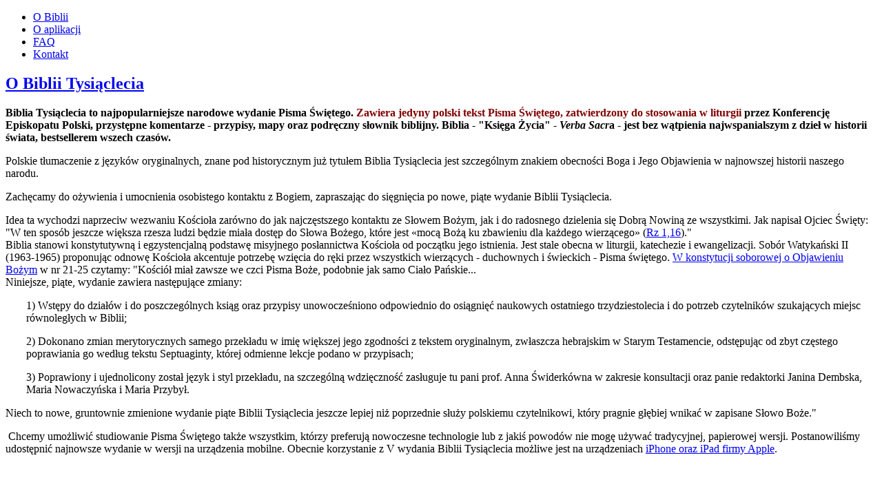

--- FILE ---
content_type: text/html; charset=utf-8
request_url: http://www.biblia.m2dev.pl/
body_size: 3738
content:
<!DOCTYPE html>
<html dir="ltr" lang="pl-pl">
<head>
      <base href="http://www.biblia.m2dev.pl/" />
  <meta http-equiv="content-type" content="text/html; charset=utf-8" />
  <meta name="keywords" content="Biblia Tysiąclecia, wydanie V, tysiąclatka, pallottinum, mbiblia, ibiblia, e-biblia, Biblia na iPhone, iPad, Słowo Boże, Ewangelia, mszał rzymski" />
  <meta name="rights" content="m2dev.pl" />
  <meta name="description" content="Biblia Tysiąclecia wydanie V - Pismo Święte Starego i Nowego Testamentu dla urządzeń mobilnych." />
  <title>Biblia Tysiąclecia dla urządzeń mobilnych - O Biblii</title>
  <script type="text/javascript">
do_nothing( function() {
				
			});function do_nothing() { return; }
  </script>

    <link rel="stylesheet" href="/templates/system/css/system.css" />
    <link rel="stylesheet" href="/templates/system/css/general.css" />
<script>
 (function(i,s,o,g,r,a,m){i['GoogleAnalyticsObject']=r;i[r]=i[r]||function(){
 (i[r].q=i[r].q||[]).push(arguments)},i[r].l=1*new Date();a=s.createElement(o),
 m=s.getElementsByTagName(o)[0];a.async=1;a.src=g;m.parentNode.insertBefore(a,m)
 })(window,document,'script','//www.google-analytics.com/analytics.js','ga');

 ga('create', 'UA-43067275-1', 'm2dev.pl');
 ga('send', 'pageview');

</script> 
    <!-- Created by Artisteer v4.2.0.60483 -->
    
    
    <meta name="viewport" content="initial-scale = 1.0, maximum-scale = 1.0, user-scalable = no, width = device-width" />

    <!--[if lt IE 9]><script src="https://html5shiv.googlecode.com/svn/trunk/html5.js"></script><![endif]-->
    <link rel="stylesheet" href="/templates/bibliatemplategoogle/css/template.css" media="screen" />
    <!--[if lte IE 7]><link rel="stylesheet" href="/templates/bibliatemplategoogle/css/template.ie7.css" media="screen" /><![endif]-->
    <link rel="stylesheet" href="/templates/bibliatemplategoogle/css/template.responsive.css" media="all" />


    <script>if ('undefined' != typeof jQuery) document._artxJQueryBackup = jQuery;</script>
    <script src="/templates/bibliatemplategoogle/jquery.js"></script>
    <script>jQuery.noConflict();</script>

    <script src="/templates/bibliatemplategoogle/script.js"></script>
    <script src="/templates/bibliatemplategoogle/script.responsive.js"></script>
        <script>if (document._artxJQueryBackup) jQuery = document._artxJQueryBackup;</script>
</head>
<body>

<div id="art-main">
<header class="art-header">
    <div class="art-shapes">
        
            </div>






                
                    
</header>
<div class="art-sheet clearfix">
<nav class="art-nav">
    
<ul class="art-hmenu"><li class="item-102 current active"><a class=" active" href="/">O Biblii</a></li><li class="item-103"><a href="/o-aplikacji">O aplikacji</a></li><li class="item-111"><a href="/faq">FAQ</a></li><li class="item-112"><a href="/kontakt">Kontakt</a></li></ul> 
    </nav>
<div class="art-layout-wrapper">
                <div class="art-content-layout">
                    <div class="art-content-layout-row">
                        <div class="art-layout-cell art-content">
<article class="art-post art-messages"><div class="art-postcontent clearfix">
<div id="system-message-container">
</div></div></article><div class="item-page"><article class="art-post"><h2 class="art-postheader"><a href="/">O Biblii Tysiąclecia</a></h2><div class="art-postcontent clearfix"><div class="art-article"><p><strong>Biblia Tysiąclecia to najpopularniejsze narodowe wydanie Pisma Świętego.<span style="color: #800000;"> Zawiera jedyny polski tekst Pisma Świętego, zatwierdzony do stosowania w liturgii</span> przez Konferencję Episkopatu Polski, przystępne komentarze - przypisy, mapy oraz podręczny słownik biblijny. Biblia - "Księga Życia" - <em>Verba Sacr</em>a - jest bez wątpienia najwspanialszym z dzieł w historii świata, bestsellerem wszech czasów.</strong><br /><img style="border: 0; float: right;" src="/images/grafiki/biblie2.png" alt="" border="0" /></p>
<p>Polskie tłumaczenie z języków oryginalnych, znane pod historycznym już tytułem Biblia Tysiąclecia jest szczególnym znakiem obecności Boga i Jego Objawienia w najnowszej historii naszego narodu.</p>
<p>Zachęcamy do ożywienia i umocnienia osobistego kontaktu z Bogiem, zapraszając do sięgnięcia po nowe, piąte wydanie Biblii Tysiąclecia.</p>
<p>Idea ta wychodzi naprzeciw wezwaniu Kościoła zarówno do jak najczęstszego kontaktu ze Słowem Bożym, jak i do radosnego dzielenia się Dobrą Nowiną ze wszystkimi. Jak napisał Ojciec Święty: "W ten sposób jeszcze większa rzesza ludzi będzie miała dostęp do Słowa Bożego, które jest «mocą Bożą ku zbawieniu dla każdego wierzącego» (<a href="http://biblia.deon.pl/rozdzial.php?id=270#P3" rel="nofollow" target="_blank">Rz 1,16</a>)."<br />Biblia stanowi konstytutywną i egzystencjalną podstawę misyjnego posłannictwa Kościoła od początku jego istnienia. Jest stale obecna w liturgii, katechezie i ewangelizacji. Sobór Watykański II (1963-1965) proponując odnowę Kościoła akcentuje potrzebę wzięcia do ręki przez wszystkich wierzących - duchownych i świeckich - Pisma świętego. <a href="http://biblia.deon.pl/PS/Wstep/KonstytucjaSWII_w.html#R6" rel="nofollow" target="_blank">W konstytucji soborowej o Objawieniu Bożym</a> w nr 21-25 czytamy: "Kościół miał zawsze we czci Pisma Boże, podobnie jak samo Ciało Pańskie...<br />Niniejsze, piąte, wydanie zawiera następujące zmiany:</p>
<p style="padding-left: 30px;">1) Wstępy do działów i do poszczególnych ksiąg oraz przypisy unowocześniono odpowiednio do osiągnięć naukowych ostatniego trzydziestolecia i do potrzeb czytelników szukających miejsc równoległych w Biblii;</p>
<p style="padding-left: 30px;">2) Dokonano zmian merytorycznych samego przekładu w imię większej jego zgodności z tekstem oryginalnym, zwłaszcza hebrajskim w Starym Testamencie, odstępując od zbyt częstego poprawiania go według tekstu Septuaginty, której odmienne lekcje podano w przypisach;</p>
<p style="padding-left: 30px;">3) Poprawiony i ujednolicony został język i styl przekładu, na szczególną wdzięczność zasługuje tu pani prof. Anna Świderkówna w zakresie konsultacji oraz panie redaktorki Janina Dembska, Maria Nowaczyńska i Maria Przybył.</p>
<p>Niech to nowe, gruntownie zmienione wydanie piąte Biblii Tysiąclecia jeszcze lepiej niż poprzednie służy polskiemu czytelnikowi, który pragnie głębiej wnikać w zapisane Słowo Boże."</p>
<p>&nbsp;Chcemy umożliwić studiowanie Pisma Świętego także wszystkim, którzy preferują nowoczesne technologie lub z jakiś powodów nie mogę używać tradycyjnej, papierowej wersji. Postanowiliśmy udostępnić najnowsze wydanie w wersji na urządzenia mobilne. Obecnie korzystanie z V wydania Biblii Tysiąclecia możliwe jest na urządzeniach <a href="https://itunes.apple.com/pl/app/biblia-tysiaclecia-pismo-swiete/id667427595?mt=8&amp;ign-mpt=uo=4" rel="nofollow" target="_blank">iPhone oraz iPad firmy Apple</a>.</p>
<p>&nbsp;</p>
<p>&nbsp;</p> </div></div></article></div>


                        </div>
                        <div class="art-layout-cell art-sidebar1">
<div class="art-block clearfix"><div class="art-blockcontent"><div class="custom"  >
	<p style="text-align: center;">&nbsp;</p>
<p><a title="Wydawnictwo Pallottinum" href="http://www.pallottinum.pl/" rel="nofollow" target="_blank"><img style="display: block; margin-left: auto; margin-right: auto;" src="/images/grafiki/pallotyniLogo.png" alt="" border="0" /></a></p>
<p style="text-align: center;">przy współpracy</p>
<p style="text-align: center;">&nbsp;</p>
<p style="text-align: center;"><a href="http://www.m2dev.pl/" rel="nofollow" target="_blank"><img src="/images/grafiki/logom2dev.png" alt="" border="0" /></a><br /><br />Zapoznaj się także<br />z pomocą duszpasterską,<br />Mszałem Rzymskim <br />dla komputerów PC</p>
<p style="text-align: center;">&nbsp;<a href="http://www.pallottinum.pl/index.php?p=846" rel="nofollow" target="_blank"><img src="/images/grafiki/mszalrzymski.jpg" alt="mszalrzymski" /></a></p></div></div></div>



                        </div>

                    </div>
                </div>
            </div>


    </div>
<footer class="art-footer">
  <div class="art-footer-inner">
<p><a href="http://www.pallottinum.pl/" rel="nofollow" target="_blank" title="Wydawnictwo Pallottinum">Pallottinum.pl</a> | <a href="http://www.m2dev.pl/" rel="nofollow" target="_blank" title="M2DEV - witryna twórców aplikacji">M2DEV</a></p>
<p>Copyright © 2013. All Rights Reserved.</p>
  </div>
</footer>

</div>


</body>
</html>